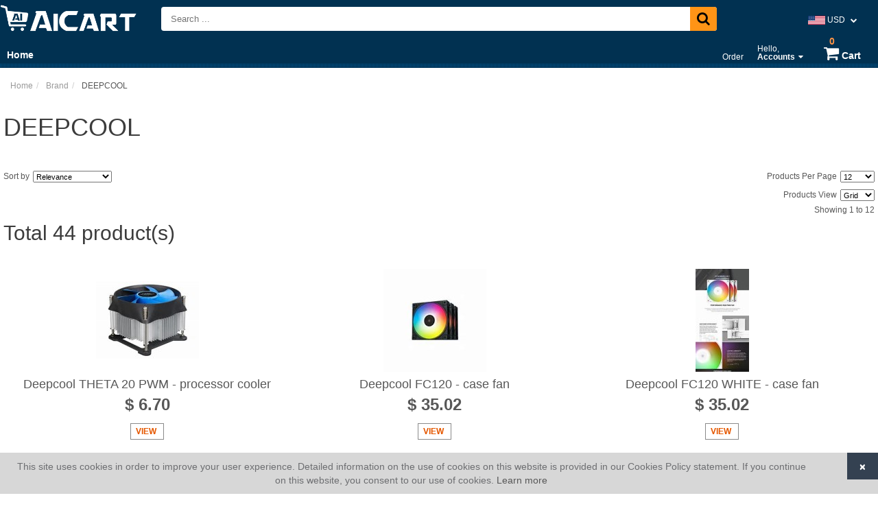

--- FILE ---
content_type: text/html; charset=UTF-8
request_url: https://www.aicart.com/catalog/brand/deepcool
body_size: 17825
content:
<!DOCTYPE html>
<html lang="en">
<head>
<meta charset="utf-8">
<meta content="width=device-width" name="viewport" />
<title>DEEPCOOL | AiCart</title>
<meta name="description" content="DEEPCOOL, " />
<meta name="keywords" content="DEEPCOOL" />
<meta name="generator" content="AiCart (https://www.aicart.com)" />
<link rel="dns-prefetch" href="https://cdn.aicart.com">
<link rel="canonical" href="https://www.aicart.com/catalog/brand/deepcool" />
<meta property="og:title" content="DEEPCOOL | AiCart" />
<meta property="og:description" content="DEEPCOOL, " />
<meta property="og:type" content="website" />
<meta property="og:url" content="https://www.aicart.com/catalog/brand/deepcool" />
<meta property="og:image" content="https://www.aicart.com/rezimg2/b/300/300/L3VzZXJkYXRhL2ZpbGVzL2ltYWdlcy9sb2dvLnBuZw==" />
<meta name="twitter:card" content="summary"/>
<meta name="twitter:title" content="DEEPCOOL | AiCart"/>
<meta name="twitter:description" content="DEEPCOOL, "/>
<meta name="twitter:url" content="https://www.aicart.com/catalog/brand/deepcool" />
<link rel="shortcut icon" href="/userdata/files/images/favicon.ico" type="image/x-icon">
<link rel="icon" href="/userdata/files/images/favicon.ico" type="image/x-icon">
<link href="https://cdn.aicart.com/css/layout.css?202504081742" rel="stylesheet" type="text/css" media="all" />
<!--[if lt IE 7]>
<link href="https://cdn.aicart.com/css/ie.css?202504081742" rel="stylesheet" type="text/css" />
<![endif]-->
<link rel="stylesheet" href="https://cdn.aicart.com/js/jquery-ui-1.12.1/jquery-ui.min.css?202504081742" media="">
<link rel="stylesheet" href="https://cdn.aicart.com/js/jquery-ui-1.12.1/jquery-ui.structure.min.css?202504081742" media="">
<link rel="stylesheet" href="https://cdn.aicart.com/js/jquery-ui-1.12.1/jquery-ui.theme.min.css?202504081742" media="">
<link href="https://cdn.aicart.com/css/font-awesome.css?202504081742" rel="stylesheet" type="text/css" media="">
<link href="https://cdn.aicart.com/css/animate.css?202504081742" rel="stylesheet" type="text/css" media="">
<link href="https://cdn.aicart.com/app/catalog/css/catalog.css?202504081742" rel="stylesheet" type="text/css" />
	<link href="https://cdn.aicart.com/app/store/css/store.css?202504081742" rel="stylesheet" type="text/css" />
                    <link href=" https://www.aicart.com/userdata/files/css/style.css?20231011063906" rel="stylesheet" type="text/css" media="all" /><script>	
	(function(i,s,o,g,r,a,m){i['GoogleAnalyticsObject']=r;i[r]=i[r]||function(){
	(i[r].q=i[r].q||[]).push(arguments)},i[r].l=1*new Date();a=s.createElement(o),
	m=s.getElementsByTagName(o)[0];a.async=1;a.src=g;m.parentNode.insertBefore(a,m)
	})(window,document,'script','https://www.google-analytics.com/analytics.js','ga');
	ga('create', 'UA-21738158-3', 'auto');
	ga('send', 'pageview');
</script>
<meta name="apple-mobile-web-app-title" content="AiCart">
<link rel="apple-touch-icon" href="/userdata/files/images/apple-touch-icon.png">
</head>
<body>
<div class="page-wrap page-catalog page-deepcool animated fadeIn user-guest" id="page-all">
	<div id="header-wrap" class="header-wrap">
        <div class="header-content">
                	<div class="block-group header-nav" id="block_group_873">
                	<div class="block-wrap block-item nav-logo block-item-text" id="block_content_28"><div class="block-content block-text site-logo" id="site-logo"><p><a href="https://www.aicart.com"><img style="padding-top:5px;" alt="AiCart" height="43" src="/userdata/files/images/logo-flat-white.png" width="200" /></a></p></div></div>
                	<div class="block-wrap block-item nav-currency" id="block_app_869"><div class="block-content"><div class="store-currency"><ul class="block-currency currency-dropdown-list" id="site-currency"><li><span class="country-flag"><img src="https://cdn.aicart.com/images/flags/flags-mini/us.png" title="USD" width="25px" height="auto" /></span> USD <span class="currency-icon fa fa-chevron-down"></span><ul class="currency-dropdown-list-select"><li ><a href="javascript:void(0)" onclick="change_currency('AUD')"><span class="country-flag"><img src="https://cdn.aicart.com/images/flags/flags-mini/au.png" title="AUD" width="25px" height="auto" /></span> AUD</a></li><li ><a href="javascript:void(0)" onclick="change_currency('CAD')"><span class="country-flag"><img src="https://cdn.aicart.com/images/flags/flags-mini/ca.png" title="CAD" width="25px" height="auto" /></span> CAD</a></li><li ><a href="javascript:void(0)" onclick="change_currency('EUR')"><span class="country-flag"><img src="https://cdn.aicart.com/images/flags/flags-mini/ad.png" title="EUR" width="25px" height="auto" /></span> EUR</a></li><li ><a href="javascript:void(0)" onclick="change_currency('GBP')"><span class="country-flag"><img src="https://cdn.aicart.com/images/flags/flags-mini/gb.png" title="GBP" width="25px" height="auto" /></span> GBP</a></li><li ><a href="javascript:void(0)" onclick="change_currency('MXN')"><span class="country-flag"><img src="https://cdn.aicart.com/images/flags/flags-mini/mx.png" title="MXN" width="25px" height="auto" /></span> MXN</a></li><li ><a href="javascript:void(0)" onclick="change_currency('NZD')"><span class="country-flag"><img src="https://cdn.aicart.com/images/flags/flags-mini/nz.png" title="NZD" width="25px" height="auto" /></span> NZD</a></li><li class="active"><a href="javascript:void(0)" onclick="change_currency('USD')"><span class="country-flag"><img src="https://cdn.aicart.com/images/flags/flags-mini/us.png" title="USD" width="25px" height="auto" /></span> USD</a></li></ul></li></ul></div></div></div>
                	<div class="block-wrap block-item nav-search" id="block_app_872"><div class="block-title"> </div><div class="block-form"><form id="block-search-872" name="block-search" class="block-search" action="https://www.aicart.com/catalog/search" method="get"><input required="required" class="search-bar" type="text" name="searchstring" id="searchstring" placeholder=" Search ..." autocomplete="off" onkeypress="site_autocomplete(this)" data-app="catalog" data-id="block-search-872" value="" /><button name="Search Button" class="btn-search" type="submit"><span class="fa fa-search"></span></button></form></div></div>
        			</div>
		        	<div class="block-group header-main" id="block_group_875">
                	<div class="block-wrap block-menu nav-main-menu" id="block_menu_868"><div class="nav-menu nav-menu-responsive menu-inline"><div class="menu-rs"><div class="fa fa-navicon fa-2x"></div></div><ul class="nav-menu-links main-menu menu_links"><li  ><a href="https://www.aicart.com/home"    >Home</a></li><li  class="hidden   menu-has-children"><a href="#"    >Store<span class="dropdownicon fa fa-caret-down"></span></a><ul id="target-39" class="menu-submenu submenu-0 dropdown"><li  class="   menu-has-children"><a href="https://www.aicart.com/category/beauty-health"    >Beauty & Health<span class="dropdownicon fa fa-caret-down"></span></a><ul id="target-415" class="menu-submenu submenu-1 dropdown"><li  ><a href="https://www.aicart.com/category/beauty"    >Beauty</a></li><li  class="   menu-has-children"><a href="https://www.aicart.com/category/health"    >Health<span class="dropdownicon fa fa-caret-down"></span></a><ul id="target-417" class="menu-submenu submenu-2 dropdown"><li  ><a href="https://www.aicart.com/category/vitimans"    >Vitimans</a></li></ul></li></ul></li><li  class="   menu-has-children"><a href="https://www.aicart.com/category/computers"    >Computers & Accessories<span class="dropdownicon fa fa-caret-down"></span></a><ul id="target-419" class="menu-submenu submenu-1 dropdown"><li  ><a href="https://www.aicart.com/category/desktop-computers"    >Desktop Computers</a></li><li  ><a href="https://www.aicart.com/category/laptop-notebook-computers"    >Laptop & Notebook Computers</a></li><li  ><a href="https://www.aicart.com/category/ipads-tablets"    >iPads & Tablets</a></li><li  ><a href="https://www.aicart.com/category/monitors"    >Monitors</a></li><li  ><a href="https://www.aicart.com/category/computer-accessories"    >Computer Accessories</a></li><li  ><a href="https://www.aicart.com/category/pc-components"    >PC Components</a></li></ul></li><li  class="   menu-has-children"><a href="https://www.aicart.com/category/services"    >Services<span class="dropdownicon fa fa-caret-down"></span></a><ul id="target-422" class="menu-submenu submenu-1 dropdown"><li  ><a href="https://www.aicart.com/category/computer-services"    >Computer Services</a></li><li  ><a href="https://www.aicart.com/category/design-services"    >Design Services</a></li><li  ><a href="https://www.aicart.com/category/printing-services"    >Printing Services</a></li></ul></li><li  class="   menu-has-children"><a href="#"    >Sports & Outdoors<span class="dropdownicon fa fa-caret-down"></span></a><ul id="target-426" class="menu-submenu submenu-1 dropdown"><li  ><a href="https://www.aicart.com/category/sports"    >Sports</a></li><li  ><a href="https://www.aicart.com/category/outdoors"    >Outdoors</a></li></ul></li></ul></li></ul></div></div>
                	<div class="block-group nav-right float-right" id="block_group_877">
                	<div class="block-wrap block-menu nav-sub-menu" id="block_menu_870"><div class="nav-menu menu-inline header_links"><ul class="nav-menu-links "><li  ><a href="https://www.aicart.com/store?action=orders"    >Order</a></li><li  class="   menu-has-children"><a href="https://www.aicart.com/auth?action=account"    >Hello, <br><b>Accounts</b><span class="dropdownicon fa fa-caret-down"></span></a><ul id="target-386" class="menu-submenu submenu-0 dropdown"><li  ><a href="https://www.aicart.com/auth?action=login"    >Sign In</a></li><li class="menu-header">Accounts</li><li  ><a href="https://www.aicart.com/auth?action=account"    >Your Account</a></li><li  ><a href="https://www.aicart.com/store?action=orders"    >Your Orders</a></li></ul></li></ul></div></div>
                	<div class="block-wrap block-item nav-cart block-wrap-list" id="block_app_871"><div class="block-title"> </div><div class="block-content block-list">
				<div class="shopping-cart shopping-cart-top-icon" id="shopping_cart_top">					
					<a href="https://www.aicart.com/store?action=cart">
						<span class="sc_count" id="sc_count">0</span>
						<span class="fa fa-shopping-cart"></span> <span class="sc-title">Cart</span>
					</a>
				</div></div></div>
        			</div>
					</div>
		            
        </div>
	</div>
	<div id="content-wrap" class="content-wrap"><div class="content-wrap-content">
	        <div id="content" class="content">              
            <div class="page-content">
				                	<div id="page-content-top" class="page-content-top">
                	        	<div class="block-wrap block-item" id="block_app_37"><ul class="breadcrumbs" itemscope itemtype="http://schema.org/BreadcrumbList">
					<li itemprop="itemListElement" itemscope itemtype="http://schema.org/ListItem">
						<a itemprop="item" href="https://www.aicart.com"><span itemprop="name">Home</span></a>
						<meta itemprop="position" content="1" />
					</li>
					<li itemprop="itemListElement" itemscope itemtype="http://schema.org/ListItem">
						<a itemprop="item" href="https://www.aicart.com/catalog/brand"><span itemprop="name">Brand</span></a>
						<meta itemprop="position" content="2" />
					</li>
					<li itemprop="itemListElement" itemscope itemtype="http://schema.org/ListItem">
						<span><meta itemprop="item" content="https://www.aicart.com/catalog/brand/deepcool" /><span itemprop="name">DEEPCOOL</span></span>
						<meta itemprop="position" content="3" />
					</li></ul></div>
                	<div class="block-wrap block-item" id="block_app_66"><h1 class="page-title">DEEPCOOL</h1></div>
                            </div>
                                <div id="page-content-data" class="page-content-data">
                		<input type="hidden" id="type_id" value="deepcool" />
		<div id="pager"><div class="ajax-loader"><div class="loader"><span class="fa fa-circle-o-notch fa-spin fa-lg"></span></div></div></div>
	            	</div>
				            </div>
        </div>
        	</div></div>
	<div id="footer-wrap" class="footer-wrap">
        <div class="footer-content">
        	        	<div class="block-wrap block-menu float-left size-33" id="block_menu_25"><div class="nav-menu menu-list"><div class="menu-title">Quick Links</div><ul class="nav-menu-links links links-1"><li  ><a href="https://www.aicart.com/faqs"    >Frequently Asked Questions</a></li><li  ><a href="https://www.aicart.com/terms-of-service"    >Terms of Service</a></li><li  ><a href="https://www.aicart.com/privacy-policy"    >Privacy Policy</a></li><li  ><a href="https://www.aicart.com/contact-us"    >Contact Us</a></li></ul></div></div>
                	<div class="block-wrap block-menu float-left size-33" id="block_menu_26"><div class="nav-menu menu-list"><div class="menu-title">My Account</div><ul class="nav-menu-links links links-2"><li  ><a href="https://www.aicart.com/auth?action=login"    >Login</a></li><li  ><a href="https://www.aicart.com/auth?action=signup"    >Signup</a></li><li  ><a href="https://www.aicart.com/auth?action=account"    >Account</a></li><li  ><a href="https://www.aicart.com/store?action=orders"    >Orders</a></li></ul></div></div>
                	<div class="block-wrap block-menu float-left size-33" id="block_menu_27" style="display:none"><div class="nav-menu menu-list"><div class="menu-title">Store Links</div><ul class="nav-menu-links links links-3"><li  ><a href="https://www.aicart.com/home"    >Home</a></li><li  ><a href="https://www.aicart.com/about-us"    >About Us</a></li><li  ><a href="https://www.aicart.com/news"    >News</a></li><li  ><a href="https://www.aicart.com/contact-us"    >Contact Us</a></li></ul></div></div>
                	<div class="block-wrap block-item float-left size-33" id="block_app_3009"><div class="block-title">Connect With Us</div><div class="block-content block-form block-form-connect-with-us"><div class="content-description"><p class="text-left">Don&#39;t miss out on product releases, sales, promotions, and discounts. Sign Up Today!</p></div>
				<form class="form" action="javascript:void(0)" method="post" id="newsletter-1-1" name="newsletter-1-1" onsubmit="submit_form('newsletter-1-1')">
                    <input type="hidden" name="app" id="app" value="newsletter" />
                    <input type="hidden" name="action" id="action" value="subscribe" />
                    <input type="hidden" name="list" id="list" value="connect-with-us" />
                    <div class="form-item">
                
                <input placeholder="Email Address" id="email" name="email" type="email" maxlength = "255" value = "" />
            </div>
                    <div class="result" id="newsletter-1-1_result"></div>
                    <div class="buttons">
                        <button class="positive" type="submit">Subscribe</button>
                    </div>					
              </form></div></div>
                	<div class="block-wrap block-item clearfloat block-item-text" id="block_content_30"><div class="block-content block-text copyright" id="copyright"><p>&copy; 2007-2026 <a href="https://www.aicart.com">AiCart</a>. All Rights Reserved.</p>
</div></div>
        		</div>
	</div>
		
		<div class="cookie-consent cookie-consent-bottom" id="cookie-consent">
			<div class="cookie-consent-message"><p>This site uses cookies in order to improve your user experience. Detailed information on the use of cookies on this website is provided in our Cookies Policy statement. If you continue on this website, you consent to our use of cookies. <a href="/privacy-policy" target="_blank">Learn more</a></p>
</div>
			<button type="button" class="cookie-consent-close" id="cookie-consent-close">
        		<span aria-hidden="true">×</span>
    		</button>
		</div>
		</div>
	<script type="text/javascript" src="https://cdn.aicart.com/js/jquery-3.7.0.js?202504081742"></script>
<script type="text/javascript" src="https://cdn.aicart.com/js/jquery-ui-1.12.1/jquery-ui.min.js?202504081742"></script>
<script type="text/javascript">
	var SITE_HOME_URL = "https://www.aicart.com";
	var loader = '<div class="loader"><span class="fa fa-circle-o-notch fa-spin fa-lg"></span></div>';
	var sub_loader = '<div class="sub-loader"><span class="fa fa-circle-o-notch fa-spin fa-lg"></span></div>';
</script>
<script type="text/javascript" src="https://cdn.aicart.com/js/wow.min.js?202504081742"></script>
<script type="text/javascript" src="https://cdn.aicart.com/js/global.js?202504081742"></script>
<script type="text/javascript" src="https://cdn.aicart.com/js/nav-menu.js?202504081742"></script>
	<script type="text/javascript">
        var page_url = "https://www.aicart.com/catalog/brand/deepcool";
		var append_type = "/";
        jQuery(document).ready(function() {		
            pager('catalog', 'brand', '0', '', '', '');
        });
    </script>
<script type="text/javascript" src="https://cdn.aicart.com/app/store/js/store.js?202504081742"></script>
                    <script type="text/javascript" src="https://cdn.aicart.com/app/users/js/auth.js?202504081742"></script>
                    <script type="text/javascript" src="https://cdn.aicart.com/app/catalog/js/catalog.js?202504081742"></script>
		<!--[if lt IE 9]>
<script src="https://oss.maxcdn.com/libs/html5shiv/3.7.0/html5shiv.js?202504081742"></script>
<script src="https://oss.maxcdn.com/libs/respond.js/1.3.0/respond.min.js?202504081742"></script>
<![endif]--><script type="text/javascript" src="https://www.aicart.com/userdata/files/js/script.js?20231011063906"></script></body>
</html>

--- FILE ---
content_type: text/html; charset=UTF-8
request_url: https://www.aicart.com/pager?app=catalog&type=brand&page=0&sortby=&where_id=&type_id=deepcool
body_size: 17752
content:
<div itemscope itemtype="http://schema.org/ItemList">
	        <div class="product-result product-result-toolbar">
            <div class="product-toolbar">
		<meta itemprop="itemListOrder" content="Descending" />
    <div class="product_sort">
		<form class="form" action="javascript:void(0)" method="POST">
			<label>Sort by</label>  
			<select name="p_sort" id="p_sort" onchange="pager('catalog', 'brand', '0', this.value, '-1', '')">
			<option value="" selected="selected">Relevance</option><option value="name asc" >Name (A-Z)</option><option value="name desc" >Name (Z-A)</option><option value="price asc" >Price (Low to High)</option><option value="price desc" >Price (High to Low)</option>			</select>
		</form>
	</div>
	<div class="product_pager">
		<form class="form" action="javascript:void(0)" method="POST">
        	<input type="hidden" name="p_limit" id="p_limit" value="" />
			<label>Products Per Page</label>  
			<select name="p_limit2" id="p_limit2" onchange="pager_limit(this.value, 'catalog', 'brand', '0', '', '-1', '');">
			<option value="12" Selected>12</option><option value="24" >24</option>			</select>
		</form>
	</div>
	<div class="clearfloat"></div>
	<div class="product_view">
		<form class="form" action="javascript:void(0)" method="POST">
			<label>Products View</label>  
			<select name="view" id="view" onchange="pager('catalog', 'brand', '0', '', '-1', '')">
				<option value="list" >List</option>
				<option value="grid" selected="selected">Grid</option>
			</select>
		</form>
	</div><div class="clearfloat"></div>
	<h2 class="product_total" itemprop="name">Total 44 product(s)</h2>
	<p class="product_showing">Showing 1 to 12</p>
	<div class="clearfloat"></div>
</div>            </div>
        <div class="pager-result product-result">
        <div class="product-result-list product-grid grid grid-3" itemprop="itemListElement" itemscope itemtype="http://schema.org/Product"><div class="grid-item product-item wow pulse" id="product_item_65487"><div class="pic-container">
						<div class="free-shipping"></div>
						<div class="pic"><a href="https://www.aicart.com/catalog/product/deepcool-theta-20-pwm-processor-cooler"><img title="Deepcool THETA 20 PWM - processor cooler" alt="Deepcool THETA 20 PWM - processor cooler" class="pic-border" src="/rezimg2/products/150/150/74570-DP-ICAS-T20P-1.jpeg" itemprop="image" /></a><div class="animateToCart" id="animateToCart65487"><img src="/rezimg2/products/150/150/74570-DP-ICAS-T20P-1.jpeg" width="35" alt="Deepcool THETA 20 PWM - processor cooler" /></div></div>
					</div><div class="product-name"><a href="https://www.aicart.com/catalog/product/deepcool-theta-20-pwm-processor-cooler"><span itemprop="name">Deepcool THETA 20 PWM - processor cooler</span><span class="hidden" itemprop="sku">DP-ICAS-T20P</span></a></div><div class="product-info"><div class="product-price" itemprop="offers" itemscope itemtype="http://schema.org/Offer"><meta itemprop="priceCurrency" content="USD" /><meta itemprop="price" content="6.70" />$ 6.70</div><div class="buttons"><button class="positive" onclick="location.href='https://www.aicart.com/catalog/product/deepcool-theta-20-pwm-processor-cooler'">View</button></div></div></div><div class="grid-item product-item wow pulse" id="product_item_65488"><div class="pic-container">
						<div class="free-shipping"></div>
						<div class="pic"><a href="https://www.aicart.com/catalog/product/deepcool-fc120-case-fan"><img title="Deepcool FC120 - case fan" alt="Deepcool FC120 - case fan" class="pic-border" src="/rezimg2/products/150/150/74571-FC120-(3-IN-1)-1.jpeg" itemprop="image" /></a><div class="animateToCart" id="animateToCart65488"><img src="/rezimg2/products/150/150/74571-FC120-(3-IN-1)-1.jpeg" width="35" alt="Deepcool FC120 - case fan" /></div></div>
					</div><div class="product-name"><a href="https://www.aicart.com/catalog/product/deepcool-fc120-case-fan"><span itemprop="name">Deepcool FC120 - case fan</span><span class="hidden" itemprop="sku">FC120 (3 IN 1)</span></a></div><div class="product-info"><div class="product-price" itemprop="offers" itemscope itemtype="http://schema.org/Offer"><meta itemprop="priceCurrency" content="USD" /><meta itemprop="price" content="35.02" />$ 35.02</div><div class="buttons"><button class="positive" onclick="location.href='https://www.aicart.com/catalog/product/deepcool-fc120-case-fan'">View</button></div></div></div><div class="grid-item product-item wow pulse" id="product_item_65489"><div class="pic-container">
						<div class="free-shipping"></div>
						<div class="pic"><a href="https://www.aicart.com/catalog/product/deepcool-fc120-white-case-fan"><img title="Deepcool FC120 WHITE - case fan" alt="Deepcool FC120 WHITE - case fan" class="pic-border" src="/rezimg2/products/150/150/74572-FC120-WHITE-(3-IN-1)-1.jpeg" itemprop="image" /></a><div class="animateToCart" id="animateToCart65489"><img src="/rezimg2/products/150/150/74572-FC120-WHITE-(3-IN-1)-1.jpeg" width="35" alt="Deepcool FC120 WHITE - case fan" /></div></div>
					</div><div class="product-name"><a href="https://www.aicart.com/catalog/product/deepcool-fc120-white-case-fan"><span itemprop="name">Deepcool FC120 WHITE - case fan</span><span class="hidden" itemprop="sku">FC120 WHITE (3 IN 1)</span></a></div><div class="product-info"><div class="product-price" itemprop="offers" itemscope itemtype="http://schema.org/Offer"><meta itemprop="priceCurrency" content="USD" /><meta itemprop="price" content="35.02" />$ 35.02</div><div class="buttons"><button class="positive" onclick="location.href='https://www.aicart.com/catalog/product/deepcool-fc120-white-case-fan'">View</button></div></div></div><div class="grid-item product-item wow pulse" id="product_item_65490"><div class="pic-container">
						<div class="free-shipping"></div>
						<div class="pic"><a href="https://www.aicart.com/catalog/product/deepcool-mf120-gt-case-fan"><img title="Deepcool MF120 GT - case fan" alt="Deepcool MF120 GT - case fan" class="pic-border" src="/rezimg2/products/150/150/74573-DP-GS-F12-AR-MF120GT-3P-1.jpeg" itemprop="image" /></a><div class="animateToCart" id="animateToCart65490"><img src="/rezimg2/products/150/150/74573-DP-GS-F12-AR-MF120GT-3P-1.jpeg" width="35" alt="Deepcool MF120 GT - case fan" /></div></div>
					</div><div class="product-name"><a href="https://www.aicart.com/catalog/product/deepcool-mf120-gt-case-fan"><span itemprop="name">Deepcool MF120 GT - case fan</span><span class="hidden" itemprop="sku">DP-GS-F12-AR-MF120GT-3P</span></a></div><div class="product-info"><div class="product-price" itemprop="offers" itemscope itemtype="http://schema.org/Offer"><meta itemprop="priceCurrency" content="USD" /><meta itemprop="price" content="29.87" />$ 29.87</div><div class="buttons"><button class="positive" onclick="location.href='https://www.aicart.com/catalog/product/deepcool-mf120-gt-case-fan'">View</button></div></div></div><div class="grid-item product-item wow pulse" id="product_item_65491"><div class="pic-container">
						<div class="free-shipping"></div>
						<div class="pic"><a href="https://www.aicart.com/catalog/product/deepcool-multi-core-x6-notebook-fan"><img title="Deepcool Multi Core X6 - notebook fan" alt="Deepcool Multi Core X6 - notebook fan" class="pic-border" src="/rezimg2/products/150/150/74574-MULTI-CORE-X6-1.jpeg" itemprop="image" /></a><div class="animateToCart" id="animateToCart65491"><img src="/rezimg2/products/150/150/74574-MULTI-CORE-X6-1.jpeg" width="35" alt="Deepcool Multi Core X6 - notebook fan" /></div></div>
					</div><div class="product-name"><a href="https://www.aicart.com/catalog/product/deepcool-multi-core-x6-notebook-fan"><span itemprop="name">Deepcool Multi Core X6 - notebook fan</span><span class="hidden" itemprop="sku">MULTI CORE X6</span></a></div><div class="product-info"><div class="product-price" itemprop="offers" itemscope itemtype="http://schema.org/Offer"><meta itemprop="priceCurrency" content="USD" /><meta itemprop="price" content="15.45" />$ 15.45</div><div class="buttons"><button class="positive" onclick="location.href='https://www.aicart.com/catalog/product/deepcool-multi-core-x6-notebook-fan'">View</button></div></div></div><div class="grid-item product-item wow pulse" id="product_item_65492"><div class="pic-container">
						<div class="free-shipping"></div>
						<div class="pic"><a href="https://www.aicart.com/catalog/product/deepcool-multi-core-x8-notebook-fan"><img title="Deepcool Multi Core X8 - notebook fan" alt="Deepcool Multi Core X8 - notebook fan" class="pic-border" src="/rezimg2/products/150/150/74575-MULTI-CORE-X8-1.jpeg" itemprop="image" /></a><div class="animateToCart" id="animateToCart65492"><img src="/rezimg2/products/150/150/74575-MULTI-CORE-X8-1.jpeg" width="35" alt="Deepcool Multi Core X8 - notebook fan" /></div></div>
					</div><div class="product-name"><a href="https://www.aicart.com/catalog/product/deepcool-multi-core-x8-notebook-fan"><span itemprop="name">Deepcool Multi Core X8 - notebook fan</span><span class="hidden" itemprop="sku">MULTI CORE X8</span></a></div><div class="product-info"><div class="product-price" itemprop="offers" itemscope itemtype="http://schema.org/Offer"><meta itemprop="priceCurrency" content="USD" /><meta itemprop="price" content="27.81" />$ 27.81</div><div class="buttons"><button class="positive" onclick="location.href='https://www.aicart.com/catalog/product/deepcool-multi-core-x8-notebook-fan'">View</button></div></div></div><div class="grid-item product-item wow pulse" id="product_item_65477"><div class="pic-container">
						<div class="free-shipping"></div>
						<div class="pic"><a href="https://www.aicart.com/catalog/product/deepcool-ak400-processor-cooler"><img title="Deepcool AK400 - processor cooler" alt="Deepcool AK400 - processor cooler" class="pic-border" src="/rezimg2/products/150/150/74560-R-AK400-BKNNMN-G-1-1.jpeg" itemprop="image" /></a><div class="animateToCart" id="animateToCart65477"><img src="/rezimg2/products/150/150/74560-R-AK400-BKNNMN-G-1-1.jpeg" width="35" alt="Deepcool AK400 - processor cooler" /></div></div>
					</div><div class="product-name"><a href="https://www.aicart.com/catalog/product/deepcool-ak400-processor-cooler"><span itemprop="name">Deepcool AK400 - processor cooler</span><span class="hidden" itemprop="sku">R-AK400-BKNNMN-G-1</span></a></div><div class="product-info"><div class="product-price" itemprop="offers" itemscope itemtype="http://schema.org/Offer"><meta itemprop="priceCurrency" content="USD" /><meta itemprop="price" content="29.87" />$ 29.87</div><div class="buttons"><button class="positive" onclick="location.href='https://www.aicart.com/catalog/product/deepcool-ak400-processor-cooler'">View</button></div></div></div><div class="grid-item product-item wow pulse" id="product_item_65478"><div class="pic-container">
						<div class="free-shipping"></div>
						<div class="pic"><a href="https://www.aicart.com/catalog/product/deepcool-ak400-wh-processor-cooler"><img title="Deepcool AK400 WH - processor cooler" alt="Deepcool AK400 WH - processor cooler" class="pic-border" src="/rezimg2/products/150/150/74561-R-AK400-WHNNMN-G-1-1.jpeg" itemprop="image" /></a><div class="animateToCart" id="animateToCart65478"><img src="/rezimg2/products/150/150/74561-R-AK400-WHNNMN-G-1-1.jpeg" width="35" alt="Deepcool AK400 WH - processor cooler" /></div></div>
					</div><div class="product-name"><a href="https://www.aicart.com/catalog/product/deepcool-ak400-wh-processor-cooler"><span itemprop="name">Deepcool AK400 WH - processor cooler</span><span class="hidden" itemprop="sku">R-AK400-WHNNMN-G-1</span></a></div><div class="product-info"><div class="product-price" itemprop="offers" itemscope itemtype="http://schema.org/Offer"><meta itemprop="priceCurrency" content="USD" /><meta itemprop="price" content="31.93" />$ 31.93</div><div class="buttons"><button class="positive" onclick="location.href='https://www.aicart.com/catalog/product/deepcool-ak400-wh-processor-cooler'">View</button></div></div></div><div class="grid-item product-item wow pulse" id="product_item_65479"><div class="pic-container">
						<div class="free-shipping"></div>
						<div class="pic"><a href="https://www.aicart.com/catalog/product/deepcool-ak400-zero-dark-processor-cooler"><img title="Deepcool AK400 ZERO DARK - processor cooler" alt="Deepcool AK400 ZERO DARK - processor cooler" class="pic-border" src="/rezimg2/products/150/150/74562-R-AK400-BKNNMN-G-2-1.jpeg" itemprop="image" /></a><div class="animateToCart" id="animateToCart65479"><img src="/rezimg2/products/150/150/74562-R-AK400-BKNNMN-G-2-1.jpeg" width="35" alt="Deepcool AK400 ZERO DARK - processor cooler" /></div></div>
					</div><div class="product-name"><a href="https://www.aicart.com/catalog/product/deepcool-ak400-zero-dark-processor-cooler"><span itemprop="name">Deepcool AK400 ZERO DARK - processor cooler</span><span class="hidden" itemprop="sku">R-AK400-BKNNMN-G-2</span></a></div><div class="product-info"><div class="product-price" itemprop="offers" itemscope itemtype="http://schema.org/Offer"><meta itemprop="priceCurrency" content="USD" /><meta itemprop="price" content="33.99" />$ 33.99</div><div class="buttons"><button class="positive" onclick="location.href='https://www.aicart.com/catalog/product/deepcool-ak400-zero-dark-processor-cooler'">View</button></div></div></div><div class="grid-item product-item wow pulse" id="product_item_65480"><div class="pic-container">
						<div class="free-shipping"></div>
						<div class="pic"><a href="https://www.aicart.com/catalog/product/deepcool-ak400-zero-dark-plus-processor-cooler"><img title="Deepcool AK400 ZERO DARK PLUS - processor cooler" alt="Deepcool AK400 ZERO DARK PLUS - processor cooler" class="pic-border" src="/rezimg2/products/150/150/74563-R-AK400-BKNNMD-G-1-1.jpeg" itemprop="image" /></a><div class="animateToCart" id="animateToCart65480"><img src="/rezimg2/products/150/150/74563-R-AK400-BKNNMD-G-1-1.jpeg" width="35" alt="Deepcool AK400 ZERO DARK PLUS - processor cooler" /></div></div>
					</div><div class="product-name"><a href="https://www.aicart.com/catalog/product/deepcool-ak400-zero-dark-plus-processor-cooler"><span itemprop="name">Deepcool AK400 ZERO DARK PLUS - processor cooler</span><span class="hidden" itemprop="sku">R-AK400-BKNNMD-G-1</span></a></div><div class="product-info"><div class="product-price" itemprop="offers" itemscope itemtype="http://schema.org/Offer"><meta itemprop="priceCurrency" content="USD" /><meta itemprop="price" content="39.14" />$ 39.14</div><div class="buttons"><button class="positive" onclick="location.href='https://www.aicart.com/catalog/product/deepcool-ak400-zero-dark-plus-processor-cooler'">View</button></div></div></div><div class="grid-item product-item wow pulse" id="product_item_65481"><div class="pic-container">
						<div class="free-shipping"></div>
						<div class="pic"><a href="https://www.aicart.com/catalog/product/deepcool-ak500-processor-cooler"><img title="Deepcool AK500 - processor cooler" alt="Deepcool AK500 - processor cooler" class="pic-border" src="/rezimg2/products/150/150/74564-R-AK500-BKNNMT-G-1.jpeg" itemprop="image" /></a><div class="animateToCart" id="animateToCart65481"><img src="/rezimg2/products/150/150/74564-R-AK500-BKNNMT-G-1.jpeg" width="35" alt="Deepcool AK500 - processor cooler" /></div></div>
					</div><div class="product-name"><a href="https://www.aicart.com/catalog/product/deepcool-ak500-processor-cooler"><span itemprop="name">Deepcool AK500 - processor cooler</span><span class="hidden" itemprop="sku">R-AK500-BKNNMT-G</span></a></div><div class="product-info"><div class="product-price" itemprop="offers" itemscope itemtype="http://schema.org/Offer"><meta itemprop="priceCurrency" content="USD" /><meta itemprop="price" content="41.20" />$ 41.20</div><div class="buttons"><button class="positive" onclick="location.href='https://www.aicart.com/catalog/product/deepcool-ak500-processor-cooler'">View</button></div></div></div><div class="grid-item product-item wow pulse" id="product_item_65482"><div class="pic-container">
						<div class="free-shipping"></div>
						<div class="pic"><a href="https://www.aicart.com/catalog/product/deepcool-ak500-wh-processor-cooler-high-performance"><img title="Deepcool AK500 WH - processor cooler - high-performance" alt="Deepcool AK500 WH - processor cooler - high-performance" class="pic-border" src="/rezimg2/products/150/150/74565-R-AK500-WHNNMT-G-1.jpeg" itemprop="image" /></a><div class="animateToCart" id="animateToCart65482"><img src="/rezimg2/products/150/150/74565-R-AK500-WHNNMT-G-1.jpeg" width="35" alt="Deepcool AK500 WH - processor cooler - high-performance" /></div></div>
					</div><div class="product-name"><a href="https://www.aicart.com/catalog/product/deepcool-ak500-wh-processor-cooler-high-performance"><span itemprop="name">Deepcool AK500 WH - processor cooler - high-performance</span><span class="hidden" itemprop="sku">R-AK500-WHNNMT-G</span></a></div><div class="product-info"><div class="product-price" itemprop="offers" itemscope itemtype="http://schema.org/Offer"><meta itemprop="priceCurrency" content="USD" /><meta itemprop="price" content="45.32" />$ 45.32</div><div class="buttons"><button class="positive" onclick="location.href='https://www.aicart.com/catalog/product/deepcool-ak500-wh-processor-cooler-high-performance'">View</button></div></div></div></div>    </div>
</div><div class="pagination pagination-bottom"><div id="pagination-load-more-auto" data-1="catalog" data-2="brand" data-3="1" data-4="" data-5="-1" data-6="" data-7="pager-load-more-action"></div></div>

--- FILE ---
content_type: text/javascript
request_url: https://cdn.aicart.com/js/global.js?202504081742
body_size: 17524
content:
var width = jQuery(document).width();
var autoloading = false;
// Website animations
new WOW().init();

jQuery(document).ready(function() {
	/*
	Not needed anymore.
	if(checkBrowser()) {
		$('#browser_compatibality').html('<div class="browser_compatibality">You\'re using an outdated browser, which '+SITE_NAME+' no longer supports. Some features may not work. <a href='+SITE_HOME_URL+'/browser-compatibality">Learn More</a></div>')
	}*/
	
	jQuery(window).resize(function() {
		width = jQuery(document).width();
		block_resize(width);
	});
	block_toggle();
	jQuery('.form-file-upload').change(function() {
		var form_id = jQuery(this).data('form-id');
		var item_id = jQuery(this).data('item-id');
		if (form_id!='' && item_id!='')
			submit_file_upload(form_id, item_id);
	});
});
window.onpopstate = function() {
	window.location.href = document.location;
}

function block_toggle() {
	jQuery(window).resize(function() {
		width = jQuery(document).width();
	});
	
	// Click functions
	jQuery('.block-wrap.block-wrap-list .block-title').click(function() {
		if (width<769) {
			var block_id = jQuery(this).parent().attr('id');
			jQuery('#'+block_id+' .block-list').toggle();
			/*console.log(block_id);*/
		}
	});
	
	jQuery('.cookie-consent #cookie-consent-close').click(function() {
		site_cookie_consent();
	});
	
}
function block_resize(width) {	
	if (width>768) {		
		jQuery('.block-wrap.block-wrap-list .block-list').show();
	}
}

function change_browser_url(pageurl) {
	//to change the browser URL to the given link location
	if(pageurl!=window.location){
		window.history.pushState({path:pageurl},'',pageurl);
	}
	//stop refreshing to the page given in
	return false;
}

function doSearch() {
	var searchVal = jQuery.trim($("#autocomplete").val());
	if (searchVal == '' || searchVal == 'type here to search') {
		alert('You didn\'t enter anything to search for ?!');
		return false;
	} else{
		document.forms['search'].submit();
	return true;
	}
} 

function goToByScroll(id){
	jQuery('html,body').animate({scrollTop: jQuery("#"+id).offset().top},'slow');
}

function goToByUrl(url, target){
	if (target=='blank') {
		window.open(url, '_blank');
	} else {
		window.location.href = url;
	}
}

function change_currency(x) {
	jQuery.ajax({ type: "GET", 
			 url: SITE_HOME_URL+"/results?app=store&action=change_currency&currency="+x,
			 dataType:"JSON",
			 success: function (data) {
				 if (data.status==1) {
			 		//jQuery('#site-currency').html(x);
					location.reload();
				 }
			 }
	});
}

function pager(app, type, page, sortby, where_id, pager_id, goto) {
	var type_id = jQuery.trim(jQuery("#type_id").val());
	var searchType = jQuery.trim(jQuery("#searchType").val());
	var searchstring = jQuery.trim(jQuery("#searchString").val());
	var limit = jQuery.trim(jQuery("#p_limit").val());
	var view = jQuery.trim(jQuery("#view").val());
	
	if (goto=='pager-load-more-action') {
		jQuery('#pager'+pager_id+' .pagination.pagination-bottom').before(sub_loader);
	} else {
		jQuery('#pager'+pager_id).html(loader);
	}
	
	if (type_id != '') {
		type_id = "&type_id="+type_id;	
	}
	if (searchType != '') {
		searchType = "&searchType="+searchType;	
	}
	if (searchstring != '') {		
		searchstring = "&searchstring="+escape(searchstring);
	}
	if (limit != '') {
		limit = "&limit="+limit;	
	}
	var pgr_id='';
	if (pager_id != '') {
		pgr_id = "&pager_id="+pager_id;	
	}
	if (view!='') {
		view = "&view="+view;	
	}
	if (typeof page_url=='undefined') {
		page_url = '';
	}	
	jQuery.ajax({ type: "GET", 
			 url: SITE_HOME_URL+"/pager?app="+app+"&type="+type+"&page="+page+"&sortby="+sortby+"&where_id="+where_id+type_id+searchType+searchstring+limit+pgr_id+view,
			 success: function (data) {
			 	if (goto=='pager-load-more-action') {
					// append data to current list
					var html = jQuery.parseHTML(data);
					var pager_result = jQuery(data).find('.pager-result');
					var pager_btn = jQuery(html).filter('.pagination.pagination-bottom');
					jQuery('#pager'+pager_id+' .pager-result').append(pager_result.html());
					jQuery('#pager'+pager_id+' .pagination.pagination-bottom').html(pager_btn.html());
					jQuery('#pager'+pager_id+' .sub-loader').remove();					
				} else {
					jQuery("#pager"+pager_id).html(data);
					if (goto!=false) {
						var width = jQuery(document).width();
						if (width<=768) {
							goToByScroll('pager'+pager_id);
						}
						
					}
				}
			 },
			 complete: function (data) {
				 if (goto!='pager-load-more-action') {
					if (page_url!='' && append_type == '/' && page>0) {
						 change_browser_url(page_url+'/'+page);
					} else if (page_url!='' && append_type == '&' && page>0) {
						change_browser_url(page_url+'&page='+page);
					} else if (page_url!='' && append_type == '?' && page>=0) {
						change_browser_url(page_url+'?page='+page);
					}
				 } else {
					 autoloading = false;
				 }
				 pager_auto(pager_id);
			 }
	});
}

function pager_limit(value, app, type, page, sortby, where_id, pager_id, goto) {
	 jQuery('#p_limit').val(value)
	 pager(app, type, page, sortby, where_id, pager_id, goto);
}

function pager_auto(pager_id) {
	if (jQuery("#pagination-load-more-auto").length>0 && jQuery("#pagination-load-more-auto").is(':visible')) {
		jQuery(window).scroll(function() {
			if (jQuery('#pager'+pager_id).height() < (jQuery(window).height() + jQuery(window).scrollTop())) {
				if (!autoloading) {
					autoloading = true;
					var param_1 = jQuery("#pagination-load-more-auto").attr('data-1');
					var param_2 = jQuery("#pagination-load-more-auto").attr('data-2');
					var param_3 = jQuery("#pagination-load-more-auto").attr('data-3');
					var param_4 = jQuery("#pagination-load-more-auto").attr('data-4');
					var param_5 = jQuery("#pagination-load-more-auto").attr('data-5');
					var param_6 = jQuery("#pagination-load-more-auto").attr('data-6');
					var param_7 = jQuery("#pagination-load-more-auto").attr('data-7');
					if (param_1 && param_2)
						pager(param_1, param_2, param_3, param_4, param_5, param_6, param_7);
				}
			}
		});
	}
}

function submit_form(id) {
	jQuery("#"+id+"_result").html(loader);
	var app = jQuery('#'+id+' #app').val();
	var action = jQuery('#'+id+' #action').val();
	var dataArray = jQuery("#"+id).serializeArray();
	jQuery.ajax({
		type: "POST", 
		url: SITE_HOME_URL+"/results?app="+app+"&action="+action+"&id="+id,
		data:  dataArray,
		dataType: "JSON",
		success: function(data) {
			if (data.status == 1) {
				jQuery("#"+id+"_result").html('<div class="message message-good">'+data.result+'</div>');								
				if ('form_reset' in data) {
					if (data.form_reset==1) {
						jQuery("#"+id)[0].reset();
					}
				}
				if ('form_redirect' in data) {
					if (data.form_redirect!='') {
						setTimeout(function() {
							window.location.href=data.form_redirect
						},3000);
					}
				}
			} else {
				jQuery("#"+id+"_result").html('<div class="message message-bad">'+data.result+'</div>');
			}
			if ('form_captcha' in data) {
				jQuery("#"+id+" #security-code").html(data.form_captcha);
				jQuery("#"+id+" .security-code").html(data.form_captcha);
			}
			if ('form_placeholder' in data) {
				jQuery("#"+id+" #captcha").attr('placeholder',data.form_placeholder);
			}
		}
	});
}

function submit_file_upload(form_id, item_id) {
	var result_id = "#"+form_id+"_result";
	var app = jQuery('#'+form_id+' #app').val();
	var app_form_id = jQuery('#'+form_id+' #form_id').val();
	jQuery(result_id).html(loader);
	if (window.File && window.FileReader && window.FileList && window.Blob) {				
		var xhr = new XMLHttpRequest();
		xhr.upload.addEventListener('progress', uploadProgress, false);
		xhr.addEventListener('load', uploadComplete, false);
		xhr.addEventListener('error', uploadError, false);
		xhr.addEventListener('abort', uploadCancelled, false);
		xhr.responseType = 'json';
		
		xhr.open('POST', SITE_HOME_URL+'/results?app='+app+'&action=file_upload&form_id='+app_form_id+'&item_id='+item_id, true);
		var files = document.getElementById(item_id).files;
		if (files.length>0) {
			var data = new FormData();
			for(var i = 0; i < files.length; i++) data.append('file' + i, files[i]);			
			xhr.send(data);
		} else
			jQuery(result_id).html('');		
	} else {
		alert('The File APIs are not fully supported in this browser.');
	}
	
	function uploadProgress(evt) {
		if (evt.lengthComputable) {
			var percentageComplete = Math.round(evt.loaded*100/evt.total);
			jQuery(result_id).html('<div class="message message-good">'+percentageComplete.toString()+'%</div>');
		} else
			jQuery(result_id).html('<div class="message message-bad">Unable to compute</div>');
	}
	function uploadComplete(evt) {
		var response = evt.target.response;
		if ('status' in response) {
			if (!response.status) {
				if (response.message!='')
					jQuery(result_id).html('<div class="message message-bad">'+response.message+'</div>');
				else
					jQuery(result_id).html('<div class="message message-bad">There was a problem with one or more files</div>');
			}
		}
		if (files.length>0 ) {			
			if (response.status) {
				jQuery(result_id).html('<div class="message message-good">Upload Successful</div>');
			}
		}
	}
	
	function uploadError(evt) {
		jQuery(result_id).html('<div class="message message-bad">There was an error attempting to upload the file.</div');
		return false;
	}
	
	function uploadCancelled(evt) {
		jQuery(result_id).html('<div class="bad">The upload has been cancelled or the connection dropped. Please try again!</div>');
		return false;
	}
}

function submit_protected() {
	jQuery("#protected_result").html(loader);
	var app = jQuery('#protected #app').val();
	var dataArray = jQuery("#protected").serializeArray();
	jQuery.ajax({
		type: "POST", 
		url: SITE_HOME_URL+"/results?app="+app+"&action=protected",
		data:  dataArray,
		dataType: "JSON",
		success: function(data) {
			if (data.status == 1) {
				jQuery("#protected_result").html('<div class="message message-good">'+data.result+'</div>');				
				if ('form_reload' in data) {
					if (data.form_reload==1)
						location.reload();						
				}
			} else
				if (data.result=='')
					jQuery("#protected_result").html('<div class="message message-bad">Oops an unexpected error occured! Please contact an admin.</div>');
				else
					jQuery("#protected_result").html('<div class="message message-bad">'+data.result+'</div>');
		}
	});
}

function site_autocomplete_b(t) {
	var id = t.getAttribute('id');
	var app = jQuery("#"+id).attr('data-app');
	jQuery(function() {
		jQuery("#"+id).autocomplete({	
			minLength:1,
			delay:500,		
			source: SITE_HOME_URL+'/results?app='+app+'&action=autocomplete',
			open: function (){jQuery('.ui-menu-item a').removeClass('ui-corner-all');},
		})
		.data("uiAutocomplete")._renderItem = function( ul, item ) {
			if ("image" in item) {
				return jQuery( "<li></li>" )
				.append("<a>"+item.image+' '+item.label+"</a>")
				.data('ui-autocomplete-item', item)
				.appendTo(ul);
			} else {
				return jQuery( "<li></li>" )
				.append("<a>"+item.label+"</a>")
				.data('ui-autocomplete-item', item)
				.appendTo(ul);
			}
				
		};
	});
	jQuery(".ui-autocomplete").removeClass('ui-corner-all');
}

function site_autocomplete(t) {
	var id = t.getAttribute('id');
	var app = jQuery("#"+id).attr('data-app');
	var form_id = jQuery("#"+id).attr('data-id');
	jQuery(function() {
		jQuery("#"+id).autocomplete({	
			minLength:1,
			delay:500,
			source: function(request, response) {
				var dataArray = jQuery("#"+form_id).serialize();
				jQuery.ajax({
					type: "GET", 
					url: SITE_HOME_URL+'/results?app='+app+'&action=autocomplete',
					data:  dataArray,
					dataType:"JSON",
					success: function(data) {			
						response(data);
					}
				});
			},
			select: function(event, ui) {
				if (ui.item.label == 'No Results Found')
					return false;
			},
			open: function (){jQuery('.ui-menu-item a').removeClass('ui-corner-all');},
		})
		.data("uiAutocomplete")._renderItem = function( ul, item ) {			
			if ("image" in item) {
				return jQuery( "<li></li>" )
				.append("<a>"+item.image+' '+item.label+"</a>")
				.data('ui-autocomplete-item', item)
				.appendTo(ul);
			} else {
				return jQuery( "<li></li>" )
				.append("<a>"+item.label+"</a>")
				.data('ui-autocomplete-item', item)
				.appendTo(ul);
			}
				
		};
	});
	jQuery(".ui-autocomplete").removeClass('ui-corner-all');
}

function site_cookie_consent() {
	jQuery.ajax({
		type: "GET", 
		url: SITE_HOME_URL+"/results?app=site&action=cookie-consent",
		dataType: "JSON",
		success: function(data) {
			if (data.status == 1) {
				jQuery("#cookie-consent").remove();
				jQuery(".cookie-consent-wrapper").remove();
			}
		}
	});
}

/*
function add_testimonial() {
	var return_value = true;
	$('#result').html(loader);
	var dataArray = $("#testimonial").serializeArray();
	if (return_value) {
		$.ajax({ type: "POST", 
				 url: SITE_HOME_URL+"/results?action=add_testimonial",
				 data:  dataArray,
				 success: function (data) {
					//alert(data);
					if (data==1) {
						$('#result').html("<div class='good2'>Thank You! Your testimonial was successfully submitted.</div>");
						$('#testimonial')[0].reset();
					} else if (data==0) {
						$('#result').html("<div class='bad2'>There was an error with your submission. Please try again.</div>");
					} else {
						$('#result').html("<div class='bad2'>"+data+"</div>");	
					}
				 }
		});
	}
}
*/
/***************************************************************
****************************************************************
CONTACT FORM FUNCTION ***********************************************
***************************************************************/
function submit_contact_form() {
	var return_value = true;
	var dataArray = $("#contact_form").serializeArray();
	if (return_value) {
		$('#result').html(loader);
		$.ajax({
			type: "POST", 
			url: SITE_HOME_URL+"/results?action=contact_form",
			data:  dataArray,
			success: function(data) {
				//alert(info);
				if (data==1) {
					$("#result").html("<div class='good'>Thank you! Your request was successfully sent.</div>");
					//$("#contact_form")[0].reset();
					setTimeout(window.location.href=window.location.href,5000);
				} else {
					$("#result").html("<div class='bad'>"+data+"</div>");
					return_value = false;
				}
			}
		});
	}
	return return_value;
}

/***************************************************************
****************************************************************
Global Region Functions ****************************************
***************************************************************/
/*
function global_get_province_data(country_id) {
	$.ajax({
		type: "GET", 
		url: SITE_HOME_URL+"/results?app=site&action=global&section=province_list&country_id="+country_id,
		dataType:"JSON",
		success: function(data) {
			if (data.status == 1)
				jQuery("#province").html(data.response);
			else
				jQuery("#result").html(data.response);
		}
	});
}
*/
/***************************************************************
****************************************************************
SURVEY FUNCTIONS ***********************************************
***************************************************************/
function submit_survey() {
	var dataArray = $("form#survey_form").serializeArray();
	$('#result').html('<div class="result"><img src="'+SITE_HOME_URL+'/images/icons/ajax-loader.gif" /></div>');
	var return_value = true;
	if (dataArray == '') {
		$('#result').html('<div class="result">Data Empty</div>');
		return_value=false;
	}
	if (return_value) {
		$.ajax({ type: "POST", 
				 url: SITE_HOME_URL+"/results?action=add_survey",
				 data: dataArray,
				 success: function (data) {
					 if (data==1) {
						 $('#main_body').html("<div class='result'><h3>Thank you we appreciate your participation in this survey.</h3></div>"); 
					 } else {
						$('#result').html('<div class="bad">'+data+'</div>');				 
					 }
					
				 }
		});
	}
}

/***************************************************************
****************************************************************
BROSWER COMPATIBILITY FUNCTIONS ********************************
***************************************************************/

function checkBrowser() {
	var userAgent = navigator.userAgent.toLowerCase();	
	// Check for Microsoft Internet Explorer 8.0
/*	if ($.browser.msie && parseInt($.browser.version, 10) < 8) {
		return true;
	}*/
	// Check for Opera 9.5
	if ($.browser.opera && ($.browser.version *10) <= 95) {
		return true;
	}
	// Check for Mozilla Firefox 3.0
	if (/firefox[\/\s](\d+\.\d+)/.test(userAgent)) {
		var ffversion = Number(RegExp.$1);
		if (ffversion < 3) {
			return true;
		}
	}
	// Check for Safari < Version 4.0
	if (/safari[\/\s](\d+\.\d+)/.test(userAgent) && !/chrome[\/\s](\d+\.\d+)/.test(userAgent)) {
		var safari = userAgent.indexOf('version');
		if (safari > -1) {
			var snip1 = safari+8;
			var version = userAgent.substring(snip1, (snip1+1));
			if (version < 4) {
				return true;
			}
		}
	}
	// Check for Chrome < Version 3.0
	var chrome = userAgent.indexOf('Chrome');
	if (chrome > -1) {
		var snip1 = chrome+7;
		var version = userAgent.substring(snip1, (snip1+1));
		if (version < 3) {
			return true;
			}
	}
    return false;
}

function setCheckBrowser(c_name,value,expiredays) {
	var exdate = new Date();
	exdate.setDate(exdate.getDate() + expiredays);
	document.cookie = c_name + "=" + escape(value) + ((expiredays === null) ? "" : ";expires=" + exdate.toGMTString());
}

--- FILE ---
content_type: text/javascript
request_url: https://cdn.aicart.com/app/users/js/auth.js?202504081742
body_size: 16153
content:
/***********************************************
***********************************************/
function store_page(id) {
	if (id=='login') {
		$('#forgot_password').hide();
		$('#result').hide(); 
		$('#logsig').fadeIn(1250);
	} else if (id=='signup') {
		$('#forgot_password').hide();
		$('#result').hide(); 
		$('#logsig').fadeIn(1250);
	} else if (id=='forgot_password') {
		$('#logsig').hide();
		$('#result').hide(); 
		$('#forgot_password').fadeIn(1250);
	}
}

function store_login(id) {
	return_value = true;
	jQuery("#"+id+" #result_login").html("").show();
	var dataArray = jQuery("#"+id).serialize();
	var message_fade = 1;
	if (return_value) {
		jQuery.ajax({
			type: "POST", 
			url: SITE_HOME_URL+"/results?app=users&action=login_do",
			data: dataArray,
			dataType: "JSON",
			success: function(data) {
				if (data.status==1) {
					window.location = data.result;					
				}
				else if (data.status!=1) {
					if ('message_fade' in data) {
						message_fade = data.message_fade;
					}
					jQuery("#"+id+" #result_login").html("<div class='message message-bad'>"+data.result+"</div>");
					return_value = false;
				}
			},
			complete: function (data) {
				if (message_fade==1) {
					jQuery("#"+id+" #result_login").hide();
					jQuery("#"+id+" #result_login").fadeIn(500);
					setTimeout("jQuery('#"+id+" #result_login').fadeOut();",5000);
				}
			}
		});
	}
	return return_value;
}



function check_login_block() {
	return_value = true;
	var email = jQuery.trim(jQuery("#login_email").val());
	var password = jQuery.trim(jQuery("#login_password").val());
	if (email == '' || email =='Email') {
		jQuery("#result_side").html("<div class='message message-bad bad_side'>Please enter your email address.</div>"); 
		return_value = false;
	}
	else if (password == '') {
		jQuery("#result_side").html("<div class='message message-bad bad_side'>Please enter your password.</div>"); 
		return_value = false;
	}
	if (return_value) {
		jQuery.ajax({
			type: "POST", 
			url: SITE_HOME_URL+"/results?app=users&action=login_do",
			data:  [{name: "password", value: password},
					{name: "email", value: email}],
			success: function(data) {
				//alert(data);
				if (data==1) {
					jQuery("#result_side").html("<div class='message message-bad bad_side'>Incorrect email and/or password combination.</div>");
					return_value = false;
				}
				else if (data) {
					window.location = data;
				}
			}
		});
	}
	return return_value;
}

function check_login() {
	return_value = true;
	jQuery("#result_login").html("").show();
	var message_fade = 1;
	var email = jQuery.trim(jQuery("#login_email").val());
	var password = jQuery.trim(jQuery("#login_password").val());
	if (email == '') {
		jQuery("#result_login").html("<div class='message message-bad'>Please enter your email address.</div>"); 
		return_value = false;
	}
	else if (password == '') {
		jQuery("#result_login").html("<div class='message message-bad'>Please enter your password.</div>"); 
		return_value = false;
	}
	if (return_value) {
		jQuery.ajax({
			type: "POST", 
			url: SITE_HOME_URL+"/results?app=users&action=login_do",
			data:  [{name: "password", value: password},
					{name: "email", value: email}],
			success: function(data) {
				if (data==1) {
					jQuery("#result_login").html("<div class='message message-bad'>Incorrect email and/or password combination.</div>");
					return_value = false;
				}
				else if (data) {
					window.location = data;
				}
			},
			complete: function (data) {
				if (message_fade==1) {
					jQuery("#"+id+" #result_login").hide();
					jQuery("#"+id+" #result_login").fadeIn(500);
					setTimeout("jQuery('#"+id+" #result_login').fadeOut();",5000);
				}
			}
		});
	}
	return return_value;
}

function store_signup(id) {
	var return_value = true;
	jQuery("#"+id+" #result_signup").html("").show();
	var message_fade = 1;
	var dataArray = jQuery("#"+id).serialize();
	if (return_value) {
		jQuery("#result_signup").html(loader);
		jQuery.ajax({
			type: "POST", 
			url: SITE_HOME_URL+"/results?app=users&action=signup_do",
			data:  dataArray,
			dataType: "JSON",
			success: function(data) {				
				if (data.status==1) {
					if (data.verified==1) {
						jQuery("#signup")[0].reset();
						if (data.delay>0) {
							if (data.message!='') {
								jQuery("#result_signup").html("<div class='message message-good'>"+data.message+"</div>");
							}
							setTimeout(function() { window.location = data.result} , 3000);
						} else {
							window.location = data.redirect;
						}
					} else {
						jQuery("#signup")[0].reset();
						message_fade = 0;
						jQuery("#result_signup").html("<div class='message message-good'>"+data.result+"</div>");
						if ('redirect' in data) {
							window.location = data.redirect;
						}
					}
					return_value = true;
				}
				else if (data.status==0) {
					jQuery("#result_signup").html("<div class='message message-bad'>"+data.result+"</div>");
					return_value = true;
				}
				else {
					jQuery("#result_signup").html("<div class='message message-bad'>There was an error processing your request</div>");
				}
			},
			complete: function (data) {
				if (message_fade==1) {
					jQuery("#"+id+" #result_signup").hide();
					jQuery("#"+id+" #result_signup").fadeIn(500);
					setTimeout("jQuery('#"+id+" #result_signup').fadeOut();",5000);
				}
			}
		});
	}
	return return_value;
}

function check_signup_temp(id) {
	var return_value = true;
	jQuery("#result_guest_signup").html("").show();
	var message_fade = 1;
	var dataArray = jQuery("#"+id).serialize();
	if (return_value) {
		jQuery("#result_guest_signup").html(loader);
		jQuery.ajax({
			type: "POST", 
			url: SITE_HOME_URL+"/results?app=users&action=signup_temp_do",
			data:  dataArray,
			dataType:"JSON",
			success: function(data) {
				if (data.status==1) {
					jQuery("#guest_signup")[0].reset();
					if (data.delay>0) {
						if (data.message!='') {
							jQuery("#result_guest_signup").html("<div class='message message-good'>"+data.message+"</div>");
						}
						setTimeout(function() { window.location = data.result} , 3000);
					} else {
						window.location = data.result;
					}					
					return_value = true;
				}
				else if (data.status==0) {
					jQuery("#result_guest_signup").html("<div class='message message-bad'>"+data.result+"</div>");
					return_value = true;
				}
				else {
					jQuery("#result_guest_signup").html("<div class='message message-bad'>There was an error processing your request</div>");
				}
			},
			complete: function (data) {
				if (message_fade==1) {
					jQuery("#result_guest_signup").hide();
					jQuery("#result_guest_signup").fadeIn(500);
					setTimeout("jQuery('#result_guest_signup').fadeOut();",5000);
				}
			}
		});
	}
	return return_value;
}

function check_forgot_password() {
	var return_value = true;
	jQuery("#result_forgot_password").html("");
	var email = jQuery.trim(jQuery("#forgot_email").val());
	var emailFilter=/^.+@.+\..{2,3}$/;
	var illegalChars = /[\(\)\<\>\,\;\:\\\/\"\[\]]/;
	if (email == '') {
		jQuery("#result_forgot_password").html("<div class='message message-bad'>Please enter your email address.</div>"); 
		return_value = false;
	}
	else if (email.match(illegalChars)) { 
		jQuery("#result_forgot_password").html("<div class='message message-bad'>Email contains illegal characters.</div>"); 
		return_value = false; 
	}	
	else if (!(emailFilter.test(email))) { 
		jQuery("#result_forgot_password").html("<div class='message message-bad'>Email is invalid.</div>"); 
		return_value = false; 
	}
	if (return_value) {
		jQuery.ajax({
			type: "POST", 
			dataType:"JSON",
			url: SITE_HOME_URL+"/results?app=users&action=forgot_password_do",
			data:  [{name: "email", value: email}],
			success: function(data) {
				if (data.status==1) {
					jQuery("#result_forgot_password").html("<div class='message message-good'>"+data.result+"</div>");
					jQuery("#forgot_email").val('');
					return_value = true;
				}
				else if (data.status==0) {
					jQuery("#result_forgot_password").html("<div class='message message-bad'>There was an error with your submission please try again.</div>");
				} else {
					jQuery("#result_forgot_password").html("<div class='message message-bad'>Error: "+data.result+"</div>");
				}
			}
		});
	}
	//jQuery("#result_forgot_password").hide();
	//jQuery('#result_forgot_password').fadeIn(500);
	//setTimeout("jQuery('#result_forgot_password').fadeOut();",5000);
	return return_value;
}

function check_reset_password() {
	var return_value = true;
	jQuery("#result_reset_password").html("");
	var email = jQuery.trim(jQuery("#reset_email").val());
	var code = jQuery.trim(jQuery("#reset_code").val());
	var password = jQuery.trim(jQuery("#reset_password").val());
	var password_confirm = jQuery.trim(jQuery("#reset_password_confirm").val());
	var emailFilter=/^.+@.+\..{2,3}$/;
	var illegalChars = /[\(\)\<\>\,\;\:\\\/\"\[\]]/;
	if (email == '') {
		jQuery("#result_reset_password").html("<div class='message message-bad'>Please enter your email address.</div>"); 
		return_value = false;
	}
	else if (email.match(illegalChars)) { 
		jQuery("#result_reset_password").html("<div class='message message-bad'>Email contains illegal characters.</div>"); 
		return_value = false; 
	}	
	else if (!(emailFilter.test(email))) { 
		jQuery("#result_reset_password").html("<div class='message message-bad'>Email is invalid.</div>"); 
		return_value = false; 
	}
	else if (password == '') {
		jQuery("#result_reset_password").html("<div class='message message-bad'>Please enter your password.</div>"); 
		return_value = false;
	}
	else if (password_confirm == '') {
		jQuery("#result_reset_password").html("<div class='message message-bad'>Please re-enter your password.</div>"); 
		return_value = false;
	}
	else if (password != password_confirm) {
		jQuery("#result_reset_password").html("<div class='message message-bad'>Passwords do not match.</div>"); 
		return_value = false;
	}
	else if (code == '') {
		jQuery("#result_reset_password").html("<div class='message message-bad'>Please enter valid security code.</div>"); 
		return_value = false;
	}
	if (return_value) {
		jQuery.ajax({
			type: "POST", 
			dataType:"JSON",
			url: SITE_HOME_URL+"/results?app=users&action=reset_password_do",
			data:  [{name: "email", value: email},
					{name: "password", value: password},
					{name: "password_confirm", value: password_confirm},
					{name: "code", value: code}],
			success: function(data) {
				//alert(data);
				if (data.status==1) {
					jQuery("#result_reset_password").html("<div class='message message-good'>Password was reset successfully. You will be re-directed to the login page in a few seconds.</div>");
					return_value = true;
					setTimeout(function() { window.location = SITE_HOME_URL+'/auth?action=login'} , 5000);
				}
				else if (data.status==0) {
					jQuery("#result_reset_password").html("<div class='message message-bad'>"+data.result+"</div>");
				} else {
					jQuery("#result_reset_password").html("<div class='message message-bad'>Error: "+data.result+"</div>");
				}
			}
		});
	}
	jQuery("#result_reset_password").hide();
	jQuery('#result_reset_password').fadeIn(500);
	setTimeout("jQuery('#result_reset_password').fadeOut();",5000);
	return return_value;
}

function auth_get_country_province_data(country_id, form_id, field_id) {
	if (country_id!='') {
		var id = '#result';
		if (form_id!='' && form_id!=undefined) {
			id = '#'+form_id+'_result';
		}		
		jQuery(id).html(loader);
		$.ajax({
			type: "GET", 
			url: SITE_HOME_URL+"/results?app=users&action=province_list&country_id="+country_id,
			dataType:"JSON",
			success: function(data) {
				if (data.status == 1) {
					if (field_id!=undefined && field_id!='') {
						jQuery("#"+field_id).html(data.result);
					}
					else {
						jQuery("#province").html(data.result);
					}
					jQuery(id).html('');
				}
				else
					jQuery(id).html(data.result);
			}
		});
	}
}

/*************************************
*************************************/
function update_billing() {
	var dataArray = jQuery("#billing").serializeArray();
	jQuery.ajax({ type: "POST", 
			 url: SITE_HOME_URL+"/results?app=users&action=update_billing",
			 data: dataArray,
			 success: function (data) {
				//alert(data);
				if (data==1) {
					jQuery('#result').html("<div class='message message-good'>Billing information was successfully updated.</div>");
				} else if (data==0) {
					jQuery('#result').html("<div class='message message-bad'>There was an error with your submission. Please try again.</div>");
				} else {
					jQuery('#result').html("<div class='message message-bad'>"+data+"</div>");	
				}
			 }
	});
}

function update_account() {
	jQuery('#result').html(sub_loader);
	var return_value = true;
	if (return_value) {
		var dataArray = jQuery("#account").serializeArray();
		jQuery.ajax({ type: "POST", 
				 url: SITE_HOME_URL+"/results?app=users&action=update_account",
				 data: dataArray,
				 dataType:"JSON",
				 success: function (data) {
					if (data.status == 1) {
						jQuery('#result').html("<div class='message message-good'>Account information successfully updated.</div>");
						setTimeout(function() {
							window.location.href=data.location;
						},2000);
					} else
						jQuery("#result").html("<div class='message message-bad'>"+data.result+"</div>");
				 }
		});
	}	
}

function submit_billing() {
	jQuery('#result').html(sub_loader);
	var dataArray = jQuery("#billing").serializeArray();
	jQuery.ajax({ type: "POST", 
			 url: SITE_HOME_URL+"/results?app=users&action=address_book",
			 data: dataArray,
			 dataType: "JSON",
			 success: function (data) {
				if (data.status==1) {
					jQuery('#result').html("<div class='message message-good'>"+data.result+"</div>");	
					if ("location" in data) {
						window.location.href = data.location;
					}
				} else {
					jQuery('#result').html("<div class='message message-bad'>"+data.result+"</div>");	
				}
			 }
	});
}

function delete_address(id) {
	if (!jQuery("#modal-dialog-address").length)
		jQuery("<div id='modal-dialog-address' title=''></div>").appendTo("body");		
	jQuery("#modal-dialog-address").html("<p>Are you sure you want to delete this address?</p>");
	jQuery("#modal-dialog-address").attr("title", "Delete Address?");
	jQuery("#modal-dialog-address").dialog({
		resizable: false,
		draggable: false,
		height: 'auto',
		modal: true,
		buttons: {
			'Delete' : function() {
				jQuery( this ).dialog( "close" );
				jQuery.ajax({ type: "GET", 
						 url: SITE_HOME_URL+"/results?app=users&action=delete_address&address_id="+id,
						 dataType:"JSON",
						 success: function (data) {
							if (data.status==1) {
								jQuery('#result').html("<div class='message message-good'>"+data.result+"</div>");
								jQuery('#address_'+id).remove();
							} else {
								jQuery('#result').html("<div class='message message-bad'>"+data.result+"</div>");	
							}
						 }
				});
			},
			Cancel: function() {
				jQuery( this ).dialog( "close" );				
			}
		}
	});
}

function default_address(id) {
	if (!jQuery("#modal-dialog-address").length)
		jQuery("<div id='modal-dialog-address' title=''></div>").appendTo("body");		
	jQuery("#modal-dialog-address").html("<p>Are you sure you want to change this to the default address?</p>");
	jQuery("#modal-dialog-address").attr("title", "Set Default Address?");
	jQuery("#modal-dialog-address").dialog({
		resizable: false,
		draggable: false,
		height: 'auto',
		modal: true,
		buttons: {
			'Update' : function() {
				jQuery( this ).dialog( "close" );
				jQuery.ajax({ type: "GET", 
						 url: SITE_HOME_URL+"/results?app=users&action=change_default_address&address_id="+id,
						 dataType:"JSON",
						 success: function (data) {
							if (data.status==1) {
								jQuery('#result').html("<div class='message message-good'>"+data.result+"</div>");
								window.location = data.href;
							} else {
								jQuery('#result').html("<div class='message message-bad'>"+data.result+"</div>");	
							}
						 }
				});
			},
			Cancel: function() {
				jQuery( this ).dialog( "close" );				
			}
		}
	});
}